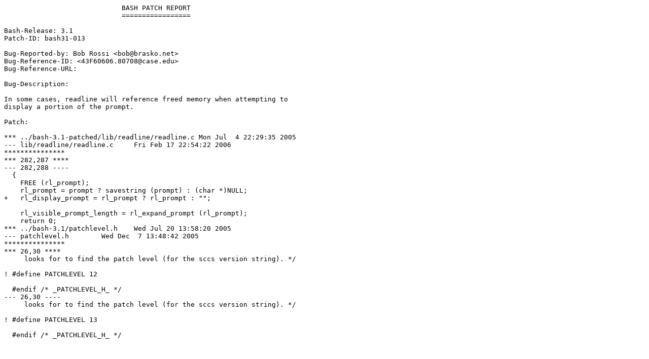

--- FILE ---
content_type: text/plain; charset=UTF-8
request_url: https://mirror.facebook.net/gnu/bash/bash-3.1-patches/bash31-013
body_size: 1133
content:
			     BASH PATCH REPORT
			     =================

Bash-Release: 3.1
Patch-ID: bash31-013

Bug-Reported-by: Bob Rossi <bob@brasko.net>
Bug-Reference-ID: <43F60606.80708@case.edu>
Bug-Reference-URL:

Bug-Description:

In some cases, readline will reference freed memory when attempting to
display a portion of the prompt.

Patch:

*** ../bash-3.1-patched/lib/readline/readline.c	Mon Jul  4 22:29:35 2005
--- lib/readline/readline.c	Fri Feb 17 22:54:22 2006
***************
*** 282,287 ****
--- 282,288 ----
  {
    FREE (rl_prompt);
    rl_prompt = prompt ? savestring (prompt) : (char *)NULL;
+   rl_display_prompt = rl_prompt ? rl_prompt : "";
  
    rl_visible_prompt_length = rl_expand_prompt (rl_prompt);
    return 0;
*** ../bash-3.1/patchlevel.h	Wed Jul 20 13:58:20 2005
--- patchlevel.h	Wed Dec  7 13:48:42 2005
***************
*** 26,30 ****
     looks for to find the patch level (for the sccs version string). */
  
! #define PATCHLEVEL 12
  
  #endif /* _PATCHLEVEL_H_ */
--- 26,30 ----
     looks for to find the patch level (for the sccs version string). */
  
! #define PATCHLEVEL 13
  
  #endif /* _PATCHLEVEL_H_ */
